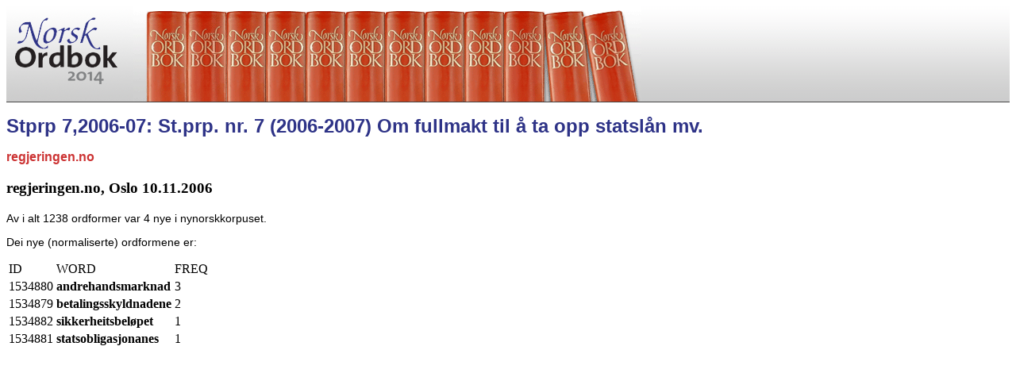

--- FILE ---
content_type: text/html; charset=UTF-8
request_url: http://no2014.uib.no/korpuset/nyttTilfang/29540.html
body_size: 1352
content:
<HTML>
<HEAD>
<TITLE>Stprp 7,2006-07</TITLE>

<meta http-equiv="Content-Type" content="text/html; charset="utf8">
<meta name="author" content="Daniel Ridings 2007"></meta>
<link href="/stiler/mal.css" rel="stylesheet" type="text/css" />
</HEAD>
<BODY>

<table width="100%" border="0" cellspacing="0" cellpadding="0">
  <tr>
    <td width="160" height="120" class="topp"><a href="/"><img src="/bilder/topbarlogo.gif" alt="Norsk Ordbok 2014" width="160" height="120" border="0" /></a></td>
    <td  width="640" height="120" class="topp" ><a href="/"><img alt="layout" src="/bilder/topbar.gif" width="640" height="120" border="0" /></a></td>
    <td width="100%" height="120" class="topp" >&nbsp;</td>
  </tr>
</table>
<H1>Stprp 7,2006-07: St.prp. nr. 7 (2006-2007) Om fullmakt til å ta opp statslån mv.</H1>
<H2>regjeringen.no</H2>
<H3>regjeringen.no, Oslo 10.11.2006</H3>
<P>Av i alt 1238 ordformer var 4 nye i nynorskkorpuset.</P>
<P>Dei nye (normaliserte) ordformene er:</P>
<TABLE border="0">
<TR><TD>ID</TD><TD>WORD</TD><TD>FREQ</TD></TR>
<TR><TD>1534880</TD><TD><B>andrehandsmarknad</B></TD><TD>3</TD></TR>
<TR><TD>1534879</TD><TD><B>betalingsskyldnadene</B></TD><TD>2</TD></TR>
<TR><TD>1534882</TD><TD><B>sikkerheitsbeløpet</B></TD><TD>1</TD></TR>
<TR><TD>1534881</TD><TD><B>statsobligasjonanes</B></TD><TD>1</TD></TR>
</TABLE>
</BODY>
</HTML>
